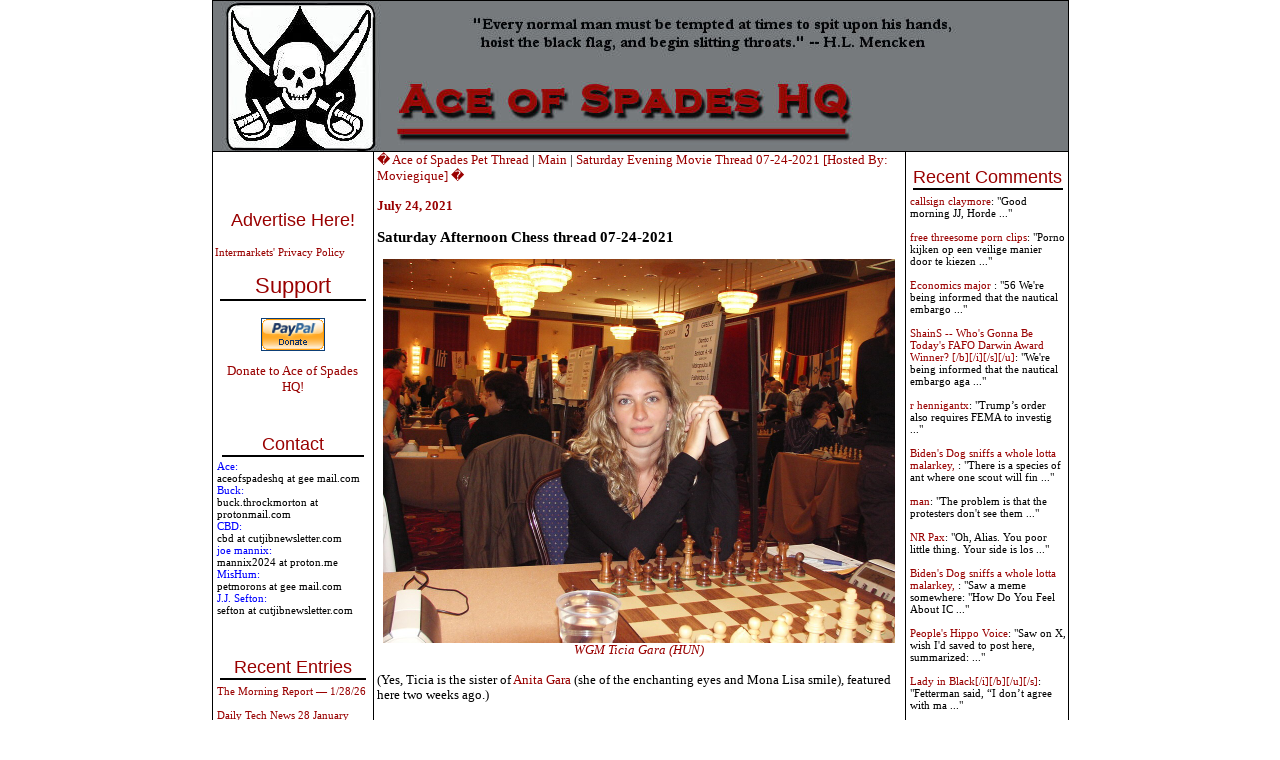

--- FILE ---
content_type: text/html; charset=UTF-8
request_url: http://ace.mu.nu/archives/394881.php
body_size: 12643
content:
<!DOCTYPE html PUBLIC "-//W3C//DTD XHTML 1.0 Transitional//EN" "http://www.w3.org/TR/xhtml1/DTD/xhtml1-transitional.dtd">

<html xmlns="http://www.w3.org/1999/xhtml">
<head>
<meta http-equiv="Content-Type" content="text/html; charset=iso-8859-1" />
<meta name="generator" content="http://www.movabletype.org/" />

<title>Ace of Spades HQ</title>

<script type="text/javascript"> 
<!-- 
function ReloadTextDiv() 
{ 
var NewText = document.getElementById("DynamicText").value; 
NewText = NewText.replace(/\n/g, '<br />'); 
var DivElement = document.getElementById("TextDisplay"); 
DivElement.innerHTML = NewText; 
} 
//--> 
</script>


<script language="javascript">
<!--
function ahrefThis() {
strSelection = document.selection.createRange().text
if (strSelection == "") document.text.text.focus()
strHref = prompt("Enter the URL of the site you to link:","http://")
if (strHref == null) return;
document.selection.createRange().text = "<a href=\"" + strHref + "\" target=\"_blank\" class=\"text\">" + strSelection + "</a>"
return;
}
function boldThis(from) {
strSelection = document.selection.createRange().text
if (strSelection == "") {
document.text.text.focus()
if (from == 2) document.text.text.select()
strSelection = document.selection.createRange().text
document.selection.createRange().text = strSelection + "<b></b>"
}
else document.selection.createRange().text = "<b>" + strSelection + "</b>"
return;
}
function clipThis(from) {
strSelection = document.selection.createRange().text;
document.text.text.focus();
var dummy = document.text.text.value;
document.text.text.value = "";
if (dummy) {
document.selection.createRange().text = dummy + "\n\n<i>" + strSelection + "</i>";
}
else {
document.selection.createRange().text = "<i>" + strSelection + "</i>";
}
return;
}
function italicThis(from) {
strSelection = document.selection.createRange().text
if (strSelection == "") {
document.text.text.focus()
if (from == 2) document.text.text.select()
strSelection = document.selection.createRange().text
document.selection.createRange().text = strSelection + "<i></i>"
}
else document.selection.createRange().text = "<i>" + strSelection + "</i>"
return;
}
//-->
</script>


<script language="javascript">
function showMore(varA1, varB1){
var123 = ('varXYZ' + (varA1));
varABC = ('varP' + (varA1));
if( document.getElementById ) {
if( document.getElementById(var123).style.display ) {
if( varB1 != 0 ) {
document.getElementById(var123).style.display = "block";
document.getElementById(varABC).style.display = "none";
} else { document.getElementById(var123).style.display = "none"; 
document.getElementById(varABC).style.display = "block"; }
} else { location.href = varB1;
return true; }
} else { location.href = varB1;
return true; }
}

function showMoreComments(varA12, varB12){
var1232 = ('varXYZ2' + (varA12));
varABC2 = ('varP2' + (varA12));
if( document.getElementById ) {
if( document.getElementById(var1232).style.display ) {
if( varB12 != 0 ) {
document.getElementById(var1232).style.display = "block";
document.getElementById(varABC2).style.display = "none";
} else { document.getElementById(var1232).style.display = "none"; 
document.getElementById(varABC2).style.display = "block"; }
} else { location.href = varB12;
return true; }
} else { location.href = varB12;
return true; }
}
</script>

<link rel="stylesheet" href="https://www.ace.mu.nu/styles-3.css" type="text/css" />

<link rel="alternate" type="application/atom+xml" title="Atom" href="https://ace.mu.nu/atom.xml" />
<link rel="alternate" type="application/rss+xml" title="RSS 1.0" href="https://ace.mu.nu/index.rdf" />
<link rel="alternate" type="application/rss+xml" title="RSS 2.0" href="https://ace.mu.nu/index.xml" />
<link rel="EditURI" type="application/rsd+xml" title="RSD" href="https://ace.mu.nu/rsd.xml" />



<script language="javascript" type="text/javascript">
function OpenComments (c) {
    window.open(c,
                    'comments',
                    'width=625,height=480,scrollbars=yes,status=yes');
}

function OpenTrackback (c) {
    window.open(c,
                    'trackback',
                    'width=400,height=480,scrollbars=yes,status=yes');
}
</script>

<!-- START TPD HEAD CODE -->
<script async src="https://cdn.tpdads.com/configs/ace.mu.js"></script>
<!-- END TPD HEAD CODE -->

<!-- TPD - MGID - Header Tag -->
<script src="https://jsc.mgid.com/site/952387.js" async></script>

</head>

<body class="three-column-index-individual-archive-template">
<table border="1" bordercolor="#000000" bordercolorlight="#000000" bordercolordark="#000000" width="780px" style="border-collapse: collapse; bordercolor: #000000" align="center" cellspacing="0px" cellpadding="0px"><tr><td colspan="3">
<div id="banner">
<a href="https://ace.mu.nu/" accesskey="1"><img alt="Ace of Spades HQ" src="https://ace.mu.nu/archives/spade and skull Banner2.jpg" width="750" height="150" border="0" /></a>

</div>
</div>
</td></tr>



<tr><td width="160px" valign="top"> <div id="sidecontent" style="width:160px !important;">
<div class="side">
<br>
<center>
<!-- JavaScript Tag  // Placement: Ace_of_Spades_Home_Top-Left_160x600 (1131538) 
<div id="1131538" align="center" style="width:160px;padding:0px;margin:0px;overflow:visible;text-align:center">
<script type="text/javascript">loadIMK("AceOfSpades","1131538","160x600","0","24","conservative");</script></div>-->
<!-- End of JavaScript Tag -->

</center>
<br>
<br>
<div class="advertise">
<a href="http://www.intermarkets.net/advertisers/mediaKit/Portfolio/aceOfSpades.html" target="_blank">Advertise Here!</a>
</div>
<br><a href="http://www.intermarkets.net/legal/index.html">Intermarkets' Privacy Policy</a></br>

<div class="sidetitle"><big>Support</big></div>
<div class="side">
<br>

<center>
<form action="https://www.paypal.com/cgi-bin/webscr" method="post">
<input type="hidden" name="cmd" value="_s-xclick">
<input type="image" src="https://www.paypal.com/en_US/i/btn/x-click-but04.gif" border="0" name="submit" alt="Make payments with PayPal � it�s fast, free, and secure!">
<input type="hidden" name="encrypted" value="-----BEGIN PKCS7-----
MIIHHgYJKoZIhvcNAQcEoIIHDzCCBwsCAQExggEwMIIBLAIBADCBlDCBjjELMAkG
A1UEBhMCVVMxCzAJBgNVBAgTAkNBMRYwFAYDVQQHEw1Nb3VudGFpbiBWaWV3MRQw
EgYDVQQKEwtQYXlQYWwgSW5jLjETMBEGA1UECxQKbGl2ZV9jZXJ0czERMA8GA1UE
AxQIbGl2ZV9hcGkxHDAaBgkqhkiG9w0BCQEWDXJlQHBheXBhbC5jb20CAQAwDQYJ
KoZIhvcNAQEBBQAEgYAcOw6x0HiqEJM6bYuAOrIzg2sC3Sw2IHq/K3HMbPW+wRxy
+5+b3FRDl47vLijWc+m3UyY+0LqN814JqxKFpqG4zpQ3hgiH86FtHagFh1OKhKUW
/M0bf3a8mSHuFEZGBpW/eioX7WW5wp3lpYuFR3HANxjokXEZTCHD7zvR+0Eo5DEL
MAkGBSsOAwIaBQAwgZsGCSqGSIb3DQEHATAUBggqhkiG9w0DBwQI8aRlu6Vr62qA
eHY4S24hCEWm7SaieX1Ok0enR82WeS56jruC3BSOQ+X9MQVlWXVzQrErfZLNn15h
LvB/gS8KnJupYOYGcX1YN6jaKlCeiUkFe3YramnV0xTqQmTU/lUC9cGnPicXJ+Vh
3iIzVxBRNGCbNVNG3P99oynRpQVt/tl7NKCCA4cwggODMIIC7KADAgECAgEAMA0G
CSqGSIb3DQEBBQUAMIGOMQswCQYDVQQGEwJVUzELMAkGA1UECBMCQ0ExFjAUBgNV
BAcTDU1vdW50YWluIFZpZXcxFDASBgNVBAoTC1BheVBhbCBJbmMuMRMwEQYDVQQL
FApsaXZlX2NlcnRzMREwDwYDVQQDFAhsaXZlX2FwaTEcMBoGCSqGSIb3DQEJARYN
cmVAcGF5cGFsLmNvbTAeFw0wNDAyMTMxMDEzMTVaFw0zNTAyMTMxMDEzMTVaMIGO
MQswCQYDVQQGEwJVUzELMAkGA1UECBMCQ0ExFjAUBgNVBAcTDU1vdW50YWluIFZp
ZXcxFDASBgNVBAoTC1BheVBhbCBJbmMuMRMwEQYDVQQLFApsaXZlX2NlcnRzMREw
DwYDVQQDFAhsaXZlX2FwaTEcMBoGCSqGSIb3DQEJARYNcmVAcGF5cGFsLmNvbTCB
nzANBgkqhkiG9w0BAQEFAAOBjQAwgYkCgYEAwUdO3fxEzEtcnI7ZKZL412XvZPug
oni7i7D7prCe0AtaHTc97CYgm7NsAtJyxNLixmhLV8pyIEaiHXWAh8fPKW+R017+
EmXrr9EaquPmsVvTywAAE1PMNOKqo2kl4Gxiz9zZqIajOm1fZGWcGS0f5JQ2kBqN
bvbg2/Za+GJ/qwUCAwEAAaOB7jCB6zAdBgNVHQ4EFgQUlp98u8ZvF71ZP1LXChvs
ENZklGswgbsGA1UdIwSBszCBsIAUlp98u8ZvF71ZP1LXChvsENZklGuhgZSkgZEw
gY4xCzAJBgNVBAYTAlVTMQswCQYDVQQIEwJDQTEWMBQGA1UEBxMNTW91bnRhaW4g
VmlldzEUMBIGA1UEChMLUGF5UGFsIEluYy4xEzARBgNVBAsUCmxpdmVfY2VydHMx
ETAPBgNVBAMUCGxpdmVfYXBpMRwwGgYJKoZIhvcNAQkBFg1yZUBwYXlwYWwuY29t
ggEAMAwGA1UdEwQFMAMBAf8wDQYJKoZIhvcNAQEFBQADgYEAgV86VpqAWuXvX6Or
o4qJ1tYVIT5DgWpE692Ag422H7yRIr/9j/iKG4Thia/Oflx4TdL+IFJBAyPK9v6z
ZNZtBgPBynXb048hsP16l2vi0k5Q2JKiPDsEfBhGI+HnxLXEaUWAcVfCsQFvd2A1
sxRr67ip5y2wwBelUecP3AjJ+YcxggGaMIIBlgIBATCBlDCBjjELMAkGA1UEBhMC
VVMxCzAJBgNVBAgTAkNBMRYwFAYDVQQHEw1Nb3VudGFpbiBWaWV3MRQwEgYDVQQK
EwtQYXlQYWwgSW5jLjETMBEGA1UECxQKbGl2ZV9jZXJ0czERMA8GA1UEAxQIbGl2
ZV9hcGkxHDAaBgkqhkiG9w0BCQEWDXJlQHBheXBhbC5jb20CAQAwCQYFKw4DAhoF
AKBdMBgGCSqGSIb3DQEJAzELBgkqhkiG9w0BBwEwHAYJKoZIhvcNAQkFMQ8XDTA0
MDQyNzIwMjI0NlowIwYJKoZIhvcNAQkEMRYEFDYuh1MByP4PVbDo02BC6lLOaCtd
MA0GCSqGSIb3DQEBAQUABIGApXobzPh/Yg7JgsqPdHdh6/27W7A09n4hkbiulhNO
3npxGh4M3d/IvmhqAm36fjf/llFyO4SfjHnNIGj8QHQeS/OuINXM9IWTl8QQyvWv
CK0+YVRxuklUQXz2So7W3i8rBThVksAgpjmIK8XfpSe8i+EM7jhPQIw1m+QGQpSl
NJQ=
-----END PKCS7-----
">
</form></a>
<br>
<a href="http://ace.mu.nu/archives/051853.php"><big>Donate to Ace of Spades HQ!</big></a></center><br>
<br>
<div class="sidetitle">Contact</div>
<font color="blue">Ace:</font><br>aceofspadeshq at gee mail.com <br>

<font color="blue">Buck:</font><br>buck.throckmorton at protonmail.com<br>

<font color="blue">CBD:<br></font> cbd at cutjibnewsletter.com <br>

<font color="blue">joe mannix:<br></font> mannix2024 at proton.me<br>

<font color="blue">MisHum:<br></font> petmorons at gee mail.com<br>

<font color="blue">J.J. Sefton:<br></font> sefton at cutjibnewsletter.com<br>
</div>
<br>
<br>
<div class="sidetitle">Recent Entries</div>
<div class="side">

<a href="http://ace.mu.nu/archives/418286.php">The Morning Report &#8212; 1/28/26</a><br>
<br>
<a href="http://ace.mu.nu/archives/418285.php">Daily Tech News 28 January 2026</a><br>
<br>
<a href="http://ace.mu.nu/archives/418280.php">Tuesday Overnight Open Thread - January 27, 2026 [Doof]</a><br>
<br>
<a href="http://ace.mu.nu/archives/418281.php">Cuddles Cafe</a><br>
<br>
<a href="http://ace.mu.nu/archives/418282.php">Trump Signs Executive Order to Speed Up Rebuilding LA </a><br>
<br>
<a href="http://ace.mu.nu/archives/418279.php">An Investigation Into Ilhan Omar's Sudden Fortune and Foreign Dealings Was Opened -- Under the Biden Administration</a><br>
<br>
<a href="http://ace.mu.nu/archives/418278.php">MSNBC Airs Fake Photo of Dead "Protester" Alex Pretti, Modified by AI to Make Him Look More Masculine, Handsome, and Heroic</a><br>
<br>
<a href="http://ace.mu.nu/archives/418276.php">Tim Walz: ICE Arresting Illegal Alien Killers and Rapists Is Just Like the Nazis Hunting Anne Frank; CNN Guest: ICE Is Going to Start Putting People "In Ovens"</a><br>
<br>
<a href="http://ace.mu.nu/archives/418275.php">FIRE ALL AWFLs: Virginia Nurse Says She'll Use Drugs to Paralyze and Poison ICE Agents</a><br>
<br>
<a href="http://ace.mu.nu/archives/418274.php">Eighth Circuit Court of Appeals Overrules Lawless Lowly District Judicial Insurrectionist, Removing Bullshit Restrictions on How ICE Can Handle Violent "Protesters" </a><br>
<br>

</div>

<div class="sidetitle">Absent Friends<br></div>
<div class="side">
Jay Guevara 2025<br>
<a href="https://www.kimdutoit.com/2025/07/08/the-layabout-sailor/">Jim Sunk New Dawn 2025</a><br>
Jewells45 2025 <br>
<a href="https://acecomments.mu.nu/?post=408488">Bandersnatch 2024</a><br>
GnuBreed 2024 <br>
Captain Hate 2023<br>
moon_over_vermont 2023<br>
westminsterdogshow 2023<br>
Ann Wilson(Empire1) 2022<br>
<a href="https://acecomments.mu.nu/?post=400137">Dave In Texas 2022</a><br>
Jesse in D.C. 2022<br>
<a href="http://acecomments.mu.nu/?post=397453">OregonMuse 2022</a><br>
redc1c4 2021<br>
<a href="https://acecomments.mu.nu/?post=397032">Tami 2021</a><br><br>
Chavez the Hugo 2020<br>
Ibguy 2020<br>
Rickl 2019<br>
Joffen 2014

</div>

<div class="sidetitle">AoSHQ Writers Group<br></div>
<div class="side">
A site for members of the Horde to post their stories seeking beta readers, editing help, brainstorming, and story ideas. Also to share links to potential publishing outlets, writing help sites, and videos posting tips to get published.
Contact <font color="blue">OrangeEnt</font> for info:<br>maildrop62 at proton dot me

</div>


<div class="sidetitle">Cutting The Cord And Email Security<br></div>
<div class="side">
<a href="http://acecomments.mu.nu/?post=391252">Cutting The Cord<br>[Joe Mannix (not a cop)]</a><br><br></div>

<div>
<a href="http://acecomments.mu.nu/?post=369635">Cutting The Cord: It's Easier Than You Think [Blaster]</a><br><br>
</div>
<div>
<a href="http://acecomments.mu.nu/?post=391796">Private Email and Secure Signatures [Hogmartin]<a/>

</div>

<div class="sidetitle">Moron Meet-Ups<br></div>
<div class="side">
<font color="black"
 <br><br>
<b>TBD</b>
</div>


</div>

</div>

<br /><br /><br /><br /><br /><br /><br /><br /><br /><br /><br /><br /><br /><br /><br /><br /><br /><br /><br /><br />

</div> <br />


</td><td valign="top">







<div class="blog">
<a href="http://ace.mu.nu/archives/394820.php">� Ace of Spades Pet Thread </a> | 
<a href="https://ace.mu.nu/">Main</a>
| <a href="http://ace.mu.nu/archives/394892.php">Saturday Evening Movie Thread 07-24-2021 [Hosted By: Moviegique] �</a>
<div class="date">July 24, 2021</div>

<a name="394881"></a>
<h3>Saturday Afternoon Chess thread 07-24-2021</h3>  
<p><a href="http://ace.mu.nu/archives/WGM Ticia Gara HUN 01.php" onclick="window.open('http://ace.mu.nu/archives/WGM Ticia Gara HUN 01.php','popup','width=1024,height=768,scrollbars=no,resizable=no,toolbar=no,directories=no,location=no,menubar=no,status=no,left=0,top=0'); return false"><center><img alt="/WGM Ticia Gara HUN 01.jpg" src="http://ace.mu.nu/archives//WGM Ticia Gara HUN 01.jpg" width="512" height="384" border="0" /><br><i>WGM Ticia Gara (HUN)</i></center></a><br>(Yes, Ticia is the sister of <a href="http://ace.mu.nu/archives/IM%20Anita%20Gara%20HUN%2001.jpg" target="_blank">Anita Gara</a> (she of the enchanting eyes and Mona Lisa smile), featured here two weeks ago.)</p>

<p><br />
<br><br><b>Beginner Problem - Black To Play</b> (1391)</p>

<p>Goal: <font color="#ffffff"> Black can force mate in 2 moves<font color="#000000"><br />
Hint: <font color="#ffffff"> Deflect the rook on the f file and the mate will be easy<font color="#000000"></p>

<p><center><br />
<img alt="20210724 Problem 1.jpg" src="http://ace.mu.nu/archives/20210724 Problem 1.jpg" width="300" height="300" border="0" /><br />
<small>6rk/p3p2p/1p2Pp2/2p2P2/2P1nBr1/1P6/P6P/3R1R1K b - - 0 1</small><br />
<i></i><br />
</center></p><br />
<p><br><br><b></b><br><center><img alt="chess pic 20210724 01.jpg" src="http://ace.mu.nu/archives/chess pic 20210724 01.jpg" width="525" height="544" border="0" /></center></p>

<p><br><br><b>Intermediate Problem - White To Play</b> (1395)</p>

<p>Goal: <font color="#ffffff"> White to force mate in 5 moves<font color="#000000"><br />
Hint: <font color="#ffffff"> You're going to want to clear the d file so White's rook can cut off escape.<font color="#000000"></p>

<p><center><br />
<img alt="20210724 Problem 2.jpg" src="http://ace.mu.nu/archives/20210724 Problem 2.jpg" width="300" height="300" border="0" /><br />
<small>r3rbk1/ppq2p1p/4pp2/1bP5/1Pp3N1/P2Q4/3N1PPP/3R1RK1 w - - 0 1</small><br />
<i></i><br />
</center></p>

<p><br><br><b>Advanced Problem - White To Play</b> (1392)</p>

<p>Go for the kill. Assume Black always plays the best possible defensive move. In how many moves will you be able to force checkmate?</p>

<p><center><br />
<img alt="20210724 Problem 3.jpg" src="http://ace.mu.nu/archives/20210724 Problem 3.jpg" width="300" height="300" border="0" /><br />
<small>5rk1/p1p2ppp/1bQ5/3N4/2r3q1/P4R2/KPP3P1/7R w - - 0 1</small><br />
<i></i><br />
</center><br />
<br><br><b>Dress Pr0n For the 'Ettes:</b></p>

<blockquote class="twitter-tweet"><p lang="en" dir="ltr">Friday Treat Time! Pick of the bunch � this printed silk day dress by American department store Lord &amp; Taylor is one of our favourite floral frocks. Dating to about 1960-1963, we love its bright colours and belted silhouette &#127804; <a href="https://t.co/Dn5hDvFp2y">pic.twitter.com/Dn5hDvFp2y</a></p>&mdash; Fashion Museum Bath (@Fashion_Museum) <a href="https://twitter.com/Fashion_Museum/status/1410979169933144065?ref_src=twsrc%5Etfw">July 2, 2021</a></blockquote> <script async src="https://platform.twitter.com/widgets.js" charset="utf-8"></script>

<blockquote class="twitter-tweet"><p lang="en" dir="ltr">Metallic embroidered silk satin evening gown by House of Worth, 1914. Owned by Alexandrine of Mecklenburg-Schwerin, Queen of Denmark. Via <a href="https://twitter.com/Nationalmuseet?ref_src=twsrc%5Etfw">@Nationalmuseet</a>. <a href="https://t.co/hPgBEOMHzX">https://t.co/hPgBEOMHzX</a> <a href="https://t.co/8Kb83QIsW0">pic.twitter.com/8Kb83QIsW0</a></p>&mdash; Ephemeral Elegance (@drapedinhistory) <a href="https://twitter.com/drapedinhistory/status/1397321339485237248?ref_src=twsrc%5Etfw">May 25, 2021</a></blockquote> <script async src="https://platform.twitter.com/widgets.js" charset="utf-8"></script>

<blockquote class="twitter-tweet"><p lang="en" dir="ltr">Friday Treat Time! Two gorgeous gowns from the 1950s. Black spotted net ballgown with chenille design and layers of stiffened white net petticoats by John Cavanagh, 1958; and cream silk taffeta evening dress appliqu�d with black imitation Chantilly lace by Amalia Machado, c.1957 <a href="https://t.co/frRdPZwcM5">pic.twitter.com/frRdPZwcM5</a></p>&mdash; Fashion Museum Bath (@Fashion_Museum) <a href="https://twitter.com/Fashion_Museum/status/1370419512026267649?ref_src=twsrc%5Etfw">March 12, 2021</a></blockquote> <script async src="https://platform.twitter.com/widgets.js" charset="utf-8"></script>

<p><br><br><b></b><br><center><img alt="20210724 dress pr0n 01.jpg" src="http://ace.mu.nu/archives/20210724 dress pr0n 01.jpg" width="525" height="662" border="0" /></center></p>

<p><br><br><b></b><br><center><img alt="20210724 dress pr0n 02.jpg" src="http://ace.mu.nu/archives/20210724 dress pr0n 02.jpg" width="497" height="797" border="0" /></center></p>

<p><br><br><b></b><br><center><img alt="20210724 dress pr0n 03.jpg" src="http://ace.mu.nu/archives/20210724 dress pr0n 03.jpg" width="525" height="651" border="0" /></center></p>

<p><br><br><b></b><br><center><img alt="20210724 dress pr0n 04.jpg" src="http://ace.mu.nu/archives/20210724 dress pr0n 04.jpg" width="525" height="618" border="0" /></center></p>

<p><br><br><b></b><br><center><img alt="20210724 dress pr0n intl beauties 01.jpg" src="http://ace.mu.nu/archives/20210724 dress pr0n intl beauties 01.jpg" width="525" height="787" border="0" /><br><i>Greetings From... well, I don't know exactly from where, but I'm guessing many of you morons are now going to want to move there.</i></center></p>

<p><br><br><b></b><br><center><img alt="20210724 dress pr0n kate 01.jpg" src="http://ace.mu.nu/archives/20210724 dress pr0n kate 01.jpg" width="525" height="852" border="0" /></center></p>

<p><br><br><b></b><br><center><img alt="20210724 dress pr0n melania 02.jpg" src="http://ace.mu.nu/archives/20210724 dress pr0n melania 02.jpg" width="525" height="622" border="0" /></center></p>

<p><b>___________</b></p>

<p>Problem solutions will be posted as an update later on. </p>

<p><br><br><b>Problem Solutions</b></p>

<p><u>Beginner Problem - Black To Play</u></p>

<p><center><br />
<img alt="20210724 Problem 1.jpg" src="http://ace.mu.nu/archives/20210724 Problem 1.jpg" width="225" height="225" border="0" /><br />
<small>6rk/p3p2p/1p2Pp2/2p2P2/2P1nBr1/1P6/P6P/3R1R1K b - - 0 1</small><br />
<i></i><br />
</center></p>

<p>It's mate in 2:</p>

<p>1...Rg1+ <br />
2.Rxg1 Nf2#</p>

<p><br />
<u>Intermediate Problem - White To Play</u></p>

<p><center><br />
<img alt="20210724 Problem 2.jpg" src="http://ace.mu.nu/archives/20210724 Problem 2.jpg" width="225" height="225" border="0" /><br />
<small>r3rbk1/ppq2p1p/4pp2/1bP5/1Pp3N1/P2Q4/3N1PPP/3R1RK1 w - - 0 1</small><br />
<i></i><br />
</center></p>

<p>1.Nxf6+ Kg7 <br />
2.Qxh7+ Kxf6 <br />
3.Ne4+ Ke7</p>

<p>If 3...Ke5 then 4.f4#</p>

<p>4.Qh4+ f6 <br />
5.Qxf6#</p>

<p><br />
<u>Advanced Problem - White To Play</u></p>

<p><center><br />
<img alt="20210724 Problem 3.jpg" src="http://ace.mu.nu/archives/20210724 Problem 3.jpg" width="225" height="225" border="0" /><br />
<small>5rk1/p1p2ppp/1bQ5/3N4/2r3q1/P4R2/KPP3P1/7R w - - 0 1</small><br />
<i></i><br />
</center></p>

<p>Answer:</p>

<p>1.Qg6 Qxg6 </p>

<p>1...fxg6 results in 2.Ne7+ Kh8 3.Rxf8# </p>

<p>1...hxg6 gets you an immediate 2.Ne7# </p>

<p>2.Ne7+ Kh8 <br />
3.Nxg6+ Kg8 ( or 3...fxg6 4.Rxf8#) </p>

<p>4.Ne7+ Kh8 <br />
5.Rxh7+ Kxh7 <br />
6.Rh3+ Rh4 </p>

<p>A throwaway check only a machine would find or play.</p>

<p>7.Rxh4#</p>

<p>Hope to see you all next week!</p>

<p><b>___________</b></p>

<p>Note: that cryptic line of letters and numbers you see underneath each board diagram is a representation of the position in what is known as "Forsyth-Edwards Notation", or F.E.N. It's actually <a href="http://www.chessgames.com/fenhelp.html">readable by humans</a>. Most computer applications nowadays can read FEN, so those of you who may want to study the position, you can copy the line of FEN and paste into your chess app and it should automatically recreate the position on its display board. Or, Windows users can just "triple click" on it and the entire line will be highlighted so you can copy and paste it into your chess app.</p>

<p><b>___________</b></p>

<p>So that about wraps it up for this week. Chess thread tips, suggestions, bribes, rumors, threats, and insults may be sent to my yahoo address: OregonMuse little-a-in-a-circle yahoo dott com. </p>

<div class="posted"><center><a href="http://digg.com/submit?phase=2&url=http://ace.mu.nu/archives/394881.php&title=Saturday Afternoon Chess thread 07-24-2021&bodytext=WGM Ticia Gara (HUN)(Yes, Ticia is the sister of Anita Gara (she of the enchanting eyes and Mona Lisa smile), featured here two weeks ago.) Beginner Problem - Black To Play (1391) Goal: Black can force mate in 2 moves...&topic=world_news"><img src='http://ace.mu.nu/images/digg-this.png' alt='digg this' border='0' /></a></center>
posted by OregonMuse at <a href="http://ace.mu.nu/archives/394881.php#394881">05:25 PM</a>
<br>
<br>
        | <a href="http://minx.cc/?post=394881">Access Comments</a>
	 
</div>
<br>
<br>
<center>
<!--IFRAME Tag // Tag for network 5235: Intermarkets // Website: Ace of Spades // Page: Home // Placement: Ace_of_Spades_Home_In-content_(Middle)_300x250 (1131537) // created at: Nov 4, 2009 4:49:49 PM   -->
<IFRAME WIDTH="300" HEIGHT="250" SCROLLING="No" FRAMEBORDER="0" MARGINHEIGHT="0" MARGINWIDTH="0" SRC="http://adserver.adtechus.com/adiframe/3.0/5235/1131537/0/170/ADTECH;cookie=info;target=_blank;key=key1+key2+key3+key4;grp=[group]"><script language="javascript" src="http://adserver.adtechus.com/addyn/3.0/5235/1131537/0/170/ADTECH;loc=700;cookie=info;target=_blank;key=key1+key2+key3+key4;grp=[group]"></script><noscript><a href="http://adserver.adtechus.com/adlink/3.0/5235/1131537/0/170/ADTECH;loc=300;key=key1+key2+key3+key4;grp=[group]" target="_blank"><img src="http://adserver.adtechus.com/adserv/3.0/5235/1131537/0/170/ADTECH;loc=300;key=key1+key2+key3+key4;grp=[group]" border="0" width="300" height="250"></a></noscript></IFRAME>
<IFRAME marginWidth="0" marginHeight="0" src="http://intermrkts.vo.llnwd.net/o35/u/ExtraCode/AceOfSpades/intermarkets.html" frameBorder="0" width="0" scrolling="no" height="0" allowTransparency></IFRAME> 
<!-- End of IFRAME Tag -->
</center>
<br>
<br>

<div class="blog">





<!--WEBBOT bot="HTMLMarkup" startspan ALT="Site Meter" -->
<script type="text/javascript" language="JavaScript">var site="sm3snuggly"</script>
<script type="text/javascript" language="JavaScript1.2" 

src="http://sm3.sitemeter.com/js/counter.js?site=sm3snuggly">
</script>
<noscript>
<a href="http://sm3.sitemeter.com/stats.asp?site=sm3snuggly" target="_top">
<img src="http://sm3.sitemeter.com/meter.asp?site=sm3snuggly" alt="Site Meter" border=0></a>
</noscript>
<!-- Copyright (c)2002 Site Meter -->
<!--WEBBOT bot="HTMLMarkup" Endspan -->

</td><td width="160px" valign="top"><div id="sidecontent-right">

<div class="sidetitle">Recent Comments</div>
<div class="side">
 
<a href="http://ace.mu.nu/archives/418286.php">callsign claymore</a>: 

"Good morning JJ, Horde ..." <br /> <br>  
<a href="http://ace.mu.nu/archives/418280.php">free threesome porn clips</a>: 

"Porno kijken op een veilige manier door te kiezen  ..." <br /> <br>  
<a href="http://ace.mu.nu/archives/418286.php">Economics major </a>: 

"56 We're being informed that the nautical embargo  ..." <br /> <br>  
<a href="http://ace.mu.nu/archives/418286.php">ShainS -- Who's Gonna Be Today's FAFO Darwin Award Winner? [/b][/i][/s][/u]</a>: 

"We're being informed that the nautical embargo aga ..." <br /> <br>  
<a href="http://ace.mu.nu/archives/418286.php">r hennigantx</a>: 

"Trump&#8217;s order also requires FEMA to investig ..." <br /> <br>  
<a href="http://ace.mu.nu/archives/418286.php">Biden's Dog sniffs a whole lotta malarkey, </a>: 

"There is a species of ant where one scout will fin ..." <br /> <br>  
<a href="http://ace.mu.nu/archives/418286.php">man</a>: 

"The problem is that the protesters don't see them  ..." <br /> <br>  
<a href="http://ace.mu.nu/archives/418286.php">NR Pax</a>: 

"Oh, Alias. You poor little thing. Your side is los ..." <br /> <br>  
<a href="http://ace.mu.nu/archives/418286.php">Biden's Dog sniffs a whole lotta malarkey, </a>: 

"Saw a meme somewhere:

"How Do You Feel About IC ..." <br /> <br>  
<a href="http://ace.mu.nu/archives/418286.php">People's Hippo Voice</a>: 

"Saw on X, wish I'd saved to post here, summarized: ..." <br /> <br>  
<a href="http://ace.mu.nu/archives/418286.php">Lady in Black[/i][/b][/u][/s]</a>: 

"Fetterman said, &#8220;I don&#8217;t agree with ma ..." <br /> <br>  
<a href="http://ace.mu.nu/archives/418286.php">ShainS -- Who's Gonna Be Today's FAFO Darwin Award Winner? [/b][/i][/s][/u]</a>: 

"Democrat AG Candidate Announces Plan To Execute Tr ..." <br /> <br> 
</div>


<div class="sidetitle">Recent Entries</div>
<div class="side">

<a href="http://ace.mu.nu/archives/418286.php">The Morning Report &#8212; 1/28/26</a><br>
<a href="http://ace.mu.nu/archives/418285.php">Daily Tech News 28 January 2026</a><br>
<a href="http://ace.mu.nu/archives/418280.php">Tuesday Overnight Open Thread - January 27, 2026 [Doof]</a><br>
<a href="http://ace.mu.nu/archives/418281.php">Cuddles Cafe</a><br>
<a href="http://ace.mu.nu/archives/418282.php">Trump Signs Executive Order to Speed Up Rebuilding LA </a><br>
<a href="http://ace.mu.nu/archives/418279.php">An Investigation Into Ilhan Omar's Sudden Fortune and Foreign Dealings Was Opened -- Under the Biden Administration</a><br>
<a href="http://ace.mu.nu/archives/418278.php">MSNBC Airs Fake Photo of Dead "Protester" Alex Pretti, Modified by AI to Make Him Look More Masculine, Handsome, and Heroic</a><br>
<a href="http://ace.mu.nu/archives/418276.php">Tim Walz: ICE Arresting Illegal Alien Killers and Rapists Is Just Like the Nazis Hunting Anne Frank; CNN Guest: ICE Is Going to Start Putting People "In Ovens"</a><br>
<a href="http://ace.mu.nu/archives/418275.php">FIRE ALL AWFLs: Virginia Nurse Says She'll Use Drugs to Paralyze and Poison ICE Agents</a><br>
<a href="http://ace.mu.nu/archives/418274.php">Eighth Circuit Court of Appeals Overrules Lawless Lowly District Judicial Insurrectionist, Removing Bullshit Restrictions on How ICE Can Handle Violent "Protesters" </a><br>

</div>


<div class="sidetitle">Search</div>
 
<div class="side">
<form method="get" action="http://blog2.mu.nu/cgi/mt-search.cgi">
<input type="hidden" name="IncludeBlogs" value="86" />
<label for="search" accesskey="4">Search this site:</label><br />
<input id="search" name="search" size="20" /><br />
<input type="submit" value="Search" />
</form>
</div>


 
<div class="sidetitle">Polls! Polls! Polls!</div>

<div class="side">

</div>
  

<div class="sidetitle">Frequently Asked Questions</div>

 
<div class="side">
<br><a href="http://www.ace-o-spades.blogspot.com/2004_04_25_ace-o-spades_archive.html#108326197940976336">What is the Deal with the Cowbell?</a>

<br><a href="http://ace-o-spades.blogspot.com/2004_03_14_ace-o-spades_archive.html#107941578206070072">Why is the Ace of Spades called "the Death Card"?</a>

</div>


<div class="sidetitle">The (Almost) Complete Paul Anka Integrity Kick</div>


<div class="side">
<a href="http://ace-o-spades.blogspot.com/2004_03_28_ace-o-spades_archive.html#108054483116614928">Primary Document: The Audio</a>

<br><a href="http://ace-o-spades.blogspot.com/2004_03_28_ace-o-spades_archive.html#108059217618006494">Paul Anka Haiku Contest Announcement</a>

<br><a href="http://ace-o-spades.blogspot.com/2004_03_28_ace-o-spades_archive.html#108079107082475973">Integrity SAT's: Entrance Exam for Paul Anka's Band</a>

<br><a href="http://ace.mu.nu/archives/061797.php">AllahPundit's Paul Anka 45's Collection</a>

<br><a href="http://ace-o-spades.blogspot.com/2004_03_28_ace-o-spades_archive.html#108097384127965524">AnkaPundit: Paul Anka Takes Over the Site for a Weekend (Continues through to Monday's postings)</a>

<br><a href="http://ace.mu.nu/archives/028082.php">George Bush Slices Don Rumsfeld Like an F*ckin' Hammer</a>
</div>

 

<div class="sidetitle">Top Top Tens</div>

<div class="side">
<br><a href="http://ace.mu.nu/archives/032356.php">Democratic Forays into Erotica</a>

<br><a href="http://ace.mu.nu/archives/027492.php">New Shows On Gore's DNC/MTV Network</a>

<br><a href="http://ace.mu.nu/archives/027624.php">Nicknames for Potatoes, By People Who <i>Really</i> Hate Potatoes</a>

<br><a href="http://ace.mu.nu/archives/028904.php">Star Wars Euphemisms for Self-Abuse</a>

<br><a href="http://ace.mu.nu/archives/029385.php">Signs You're at an Iraqi "Wedding Party"</a>

<br><a href="http://ace.mu.nu/archives/030085.php">Signs Your Clown Has Gone Bad</a>

<br><a href="http://www.ace-o-spades.blogspot.com/2004_04_25_ace-o-spades_archive.html#108330575954842180">Signs That You, Geroge Michael, Should Probably Just Give It Up</a>

<br>

<br><a href="http://ace-o-spades.blogspot.com/2004_03_28_ace-o-spades_archive.html#108086171908826462">Signs of Hip-Hop Influence on John Kerry</a>

<br><a href="http://ace-o-spades.blogspot.com/2004_03_28_ace-o-spades_archive.html#108093132767346180">NYT Headlines Spinning Bush's Jobs Boom</a>

<br><a href="http://ace-o-spades.blogspot.com/2004_03_28_ace-o-spades_archive.html#108076648805888016">Things People Are More Likely to Say Than "Did You Hear What Al Franken Said Yesterday?"</a>

<br><a href="http://ace-o-spades.blogspot.com/2004_04_04_ace-o-spades_archive.html#108140916419873620">Signs that Paul Krugman Has Lost His Frickin' Mind</a>

<br><a href="http://ace-o-spades.blogspot.com/2004_04_11_ace-o-spades_archive.html#108178276595074659">All-Time Best NBA Players, According to Senator Robert Byrd</a>

<br><a href="http://ace-o-spades.blogspot.com/2004_04_04_ace-o-spades_archive.html#108119889184353317">Other Bad Things About the Jews, According to the Koran</a>

<br><a href="http://ace-o-spades.blogspot.com/2004_04_04_ace-o-spades_archive.html#108127799019974813">Signs That David Letterman Just Doesn't Care Anymore</a>

<br><a href="http://ace-o-spades.blogspot.com/2004_04_04_ace-o-spades_archive.html#108163497033096021">Examples of Bob Kerrey's Insufferable Racial Jackassery</a>

<br><a href="http://ace-o-spades.blogspot.com/2004_04_11_ace-o-spades_archive.html#108195992686033453">Signs Andy Rooney Is Going Senile</a>

<br><a href="http://ace-o-spades.blogspot.com/2004_03_21_ace-o-spades_archive.html#108025596326424723">Other Judgments Dick Clarke Made About Condi Rice Based on Her Appearance</a>

<br><a href="http://ace-o-spades.blogspot.com/2004_03_14_ace-o-spades_archive.html#107934156900468013">Collective Names for Groups of People</a>

<br><a href="http://ace-o-spades.blogspot.com/2004_03_14_ace-o-spades_archive.html#107972277577090941">John Kerry's Other Vietnam Super-Pets</a>

<br><a href="http://ace-o-spades.blogspot.com/2004_03_07_ace-o-spades_archive.html#107898550190417710">Cool Things About the XM8 Assault Rifle</a>

<br><a href="http://ace-o-spades.blogspot.com/2004_03_07_ace-o-spades_archive.html#107908354466637220">Media-Approved Facts About the Democrat Spy</a>

<br><a href="http://ace-o-spades.blogspot.com/2004_03_07_ace-o-spades_archive.html#107881536857701466">Changes to Make Christianity More "Inclusive"</a>

<br><a href="http://ace-o-spades.blogspot.com/2004_02_29_ace-o-spades_archive.html#107837808120438130">Secret John Kerry Senatorial Accomplishments</a>

<br><a href="http://ace-o-spades.blogspot.com/2004_02_29_ace-o-spades_archive.html#107829429419093669">John Edwards Campaign Excuses</a>

<br><a href="http://ace-o-spades.blogspot.com/2004_02_08_ace-o-spades_archive.html#107661936320998997">John Kerry Pick-Up Lines</a>

<br><a href="http://ace-o-spades.blogspot.com/2004_02_29_ace-o-spades_archive.html#107851835935019941">Changes Liberal Senator George Michell Will Make at Disney</a>

<br><a href="http://ace-o-spades.blogspot.com/2004_03_14_ace-o-spades_archive.html#107950951103240312">Torments in Dog-Hell</a>
</div>



<div class="sidetitle">Greatest Hitjobs</div>


<div class="side">
<br><a href="http://ace.mu.nu/archives/030008.php">The Ace of Spades HQ Sex-for-Money Skankathon</a>

<br><a href="http://ace-o-spades.blogspot.com/2004_01_01_ace-o-spades_archive.html#107342255738179485">A D&D Guide to the Democratic Candidates</a>

<br><a href="http://ace-o-spades.blogspot.com/2004_01_11_ace-o-spades_archive.html#107406317542873379">Margaret Cho: Just Not Funny</a>

<br><a href="http://ace-o-spades.blogspot.com/2004_01_11_ace-o-spades_archive.html#107411340030839982">More Margaret Cho Abuse</a> 

 

<br><a href="http://ace.mu.nu/archives/033066.php">Margaret Cho: Still Not Funny</a>

<br><a href="http://ace.mu.nu/archives/032890.php">Iraqi Prisoner Claims He Was Raped... By Woman</a>

<br><a href="http://ace-o-spades.blogspot.com/2004_04_11_ace-o-spades_archive.html#108188384183629698">Wonkette Announces "Morning Zoo" Format</a>

<br><a href="http://ace.mu.nu/archives/030144.php">John Kerry's "Plan" Causes Surrender of Moqtada al-Sadr's Militia</a>

<br><a href="http://ace.mu.nu/archives/028096.php">World Muslim Leaders Apologize for Nick Berg's Beheading</a>

 

<br><a href="http://ace-o-spades.blogspot.com/2004_04_18_ace-o-spades_archive.html#108264362649366527">Michael Moore Goes on Lunchtime Manhattan Death-Spree</a>

<br><a href="http://ace-o-spades.blogspot.com/2004_03_28_ace-o-spades_archive.html#108062907339630183">Milestone: Oliver Willis Posts 400th "Fake News Article" Referencing Britney Spears</a>

 

<br><a href="http://ace-o-spades.blogspot.com/2004_04_18_ace-o-spades_archive.html#108278549449918148">Liberal Economists Rue a "New Decade of Greed"</a>

 

<br><a href="http://ace-o-spades.blogspot.com/2004_04_11_ace-o-spades_archive.html#108205461275113571">Artificial Insouciance: Maureen Dowd's Word Processor Revolts Against Her Numbing Imbecility</a>

 

<br><a href="http://ace-o-spades.blogspot.com/2004_04_25_ace-o-spades_archive.html#108308901601487518">Intelligence Officials Eye Blogs for Tips</a>

 

<br><a href="http://ace.mu.nu/archives/029912.php">They Done Found Us Out, Cletus: Intrepid Internet Detective Figures Out Our Master Plan</a>

 

<br><a href="http://ace.mu.nu/archives/029260.php">Shock: Josh Marshall <i>Almost</i> Mentions Sarin Discovery in Iraq</a>

<br><a href="http://ace.mu.nu/archives/029245.php">Leather-Clad Biker Freaks Terrorize Australian Town</a>

<br><a href="http://ace.mu.nu/archives/028765.php">When Clinton Was President, Torture Was Cool</a>

<br><a href="http://ace.mu.nu/archives/031987.php">What Wonkette Means When She Explains What Tina Brown Means</a>

<br><a href="http://ace.mu.nu/archives/031805.php">Wonkette's Stand-Up Act </a>

<br><a href="http://ace.mu.nu/archives/031678.php">Wankette HQ Gay-Rumors Du Jour</a>

<br><a href="http://ace.mu.nu/archives/030912.php">Here's What's Bugging Me: Goose and Slider</a>

<br><a href="http://ace.mu.nu/archives/027077.php">My Own Micah Wright Style Confession of Dishonesty</a>

<br><a href="http://ace-o-spades.blogspot.com/2004_02_22_ace-o-spades_archive.html#107768164708205745">Outraged "Conservatives" React to the FMA</a>

<br><a href="http://ace-o-spades.blogspot.com/2004_02_15_ace-o-spades_archive.html#107735686012014673">An On-Line Impression of Dennis Miller Having Sex with a Kodiak Bear</a>

<br><a href="http://ace-o-spades.blogspot.com/2004_01_11_ace-o-spades_archive.html#107420855870880010">The Story the Rightwing Media Refuses to Report!</a>

<br><a href="http://ace-o-spades.blogspot.com/2004_02_01_ace-o-spades_archive.html#107591932075061155">Our Lunch with David "Glengarry Glen Ross" Mamet</a>

<br><a href="http://ace-o-spades.blogspot.com/2004_01_04_ace-o-spades_archive.html#107350089551905634">The House of Love: Paul Krugman</a>

<br><a href="http://ace-o-spades.blogspot.com/2004_01_25_ace-o-spades_archive.html#107527363930471115">A Michael Moore Mystery (TM)</a>

<br><a href="http://ace-o-spades.blogspot.com/2004_01_04_ace-o-spades_archive.html#107359573834872287">The Dowd-O-Matic!</a>

<br><a href="http://ace-o-spades.blogspot.com/2004_02_15_ace-o-spades_archive.html#107722289490470693">Liberal Consistency and Other Myths</a>

<br><a href="http://ace-o-spades.blogspot.com/2004_02_08_ace-o-spades_archive.html#107670463572390768">Kepler's Laws of Liberal Media Bias</a>

<br><a href="http://ace-o-spades.blogspot.com/2004_02_08_ace-o-spades_archive.html#107645884940985369">John Kerry-- The <i>Splunge!</i> Candidate</a>

<br><a href="http://ace-o-spades.blogspot.com/2004_02_01_ace-o-spades_archive.html#107602786480402207">"Divisive" Politics & "Attacks on Patriotism" (very long)</a>

<br><a href="http://ace-o-spades.blogspot.com/2003_12_28_ace-o-spades_archive.html#107281288925020811">The Donkey ("The Raven" parody)</a>

</div>

<div class="side">
<a href="https://ace.mu.nu/index.rdf">Syndicate this site (XML)</a>

<br><br>


</div>

<div class="side">
Powered by<br /><a href="http://www.movabletype.org">Movable Type 2.64</a><br />    <br>

</a>
</div>


</div>
</td></tr></table>

<br clear="all" />
<div class="scripts">
</div>